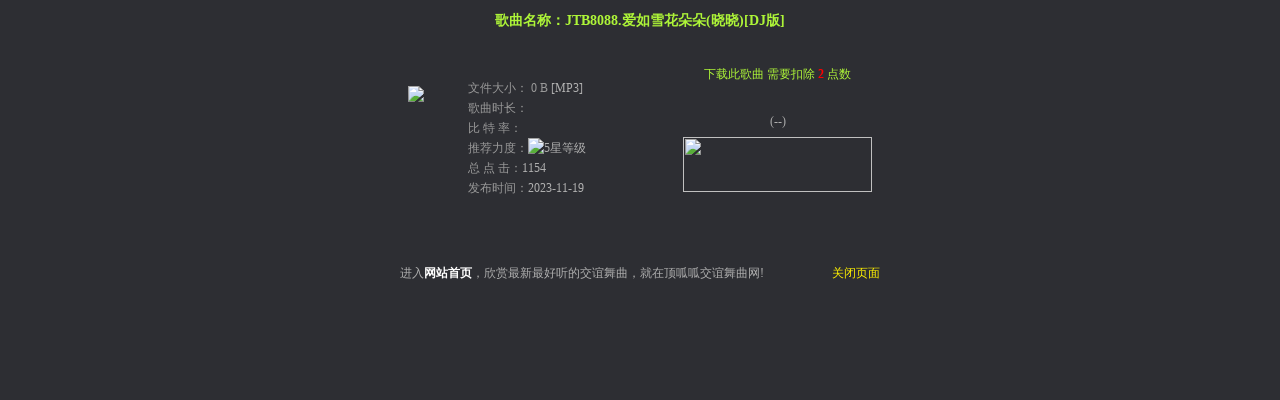

--- FILE ---
content_type: text/html
request_url: https://www.dggwq.com/down.php?id=69143
body_size: 2103
content:
<!DOCTYPE html PUBLIC "-//W3C//DTD XHTML 1.0 Transitional//EN" "http://www.w3.org/TR/xhtml1/DTD/xhtml1-transitional.dtd">
<html xmlns="http://www.w3.org/1999/xhtml">
<head>
<meta http-equiv="Content-Type" content="text/html; charset=gb2312" />
<title>JTB8088.爱如雪花朵朵(晓晓)[DJ版]高音质交谊舞曲下载</title>
<meta name="Keywords" content="下载 [JTB8088.爱如雪花朵朵(晓晓)[DJ版]] 舞曲" />
<meta name="Description" content="下载 [JTB8088.爱如雪花朵朵(晓晓)[DJ版]] 舞曲" />
<style type="text/css"> 
<!--
body {margin:0px;background:#2d2e33;}
td{font-size:12px;}
.W {width:176px;}
.title{font-size:14px;font-weight:bold;color:#adf438;}
.reds{color:#adf438; font-size:12px;}
.form{ border:0}
.block{color:#afafaf;}
.block font{color:#999999;}
a:link,a:visited{color:#FFFFFF; text-decoration:none;}
a:hover{color:#FFFFFF; text-decoration:underline;}
.copy{font-size:14px; color:#afafaf;}
.L {float:left;}
.R {float:right;}
-->
</style>
<script>
var _hmt = _hmt || [];
(function() {
  var hm = document.createElement("script");
  hm.src = "https://hm.baidu.com/hm.js?e6186d8b90f5a34afb05cc151292844d";
  var s = document.getElementsByTagName("script")[0]; 
  s.parentNode.insertBefore(hm, s);
})();
</script>
</head>
<body>
<table width="500" height="200"  border="0" align="center" cellpadding="0" cellspacing="0" background="/skins/skin_01/images/down_5.gif">
      <tr align="center">
        <td height="43" colspan="2" background="/skins/skin_01/images/down_3.gif" class="title">歌曲名称：JTB8088.爱如雪花朵朵(晓晓)[DJ版]</td>
      </tr>
      <tr>
        <td width="290" height="190"><table width="255"  border="0" align="center" cellpadding="0" cellspacing="0">
          <tr>
            <td width="60" align="left" valign="top" style="padding-top:8px;"><img src="/skins/skin_01/images/down_2.gif" /></td>
            <td align="left" style="line-height:20px;list-style-type:none;" class="block">
 
			  <li><span class="W L"><font class="F12">文件大小：</font><font color='#234A7B'>   0 B </font> [MP3]</span></li>
			  <li><span class="W L"><font class="F12">歌曲时长：</font></span></li>
			  <li><span class="W L"><font class="F12">比 特 率：</font></span></li>
		      <li><span class="W L"><font class="F12">推荐力度：</font><img alt="5星等级" src="/skins/skin_01/Images/level5.gif"/></span></li>
              <li><span class="W L"><font class="F12">总 点 击：</font>1154</span></li>
              <li><span class="W L"><font class="F12">发布时间：</font>2023-11-19</span></li></td>
          </tr>
        </table></td>
        <td width="210"><table width="195" border="0" cellpadding="0" cellspacing="0">
          <tr>
            <td height="28" align="center" class="reds">
			
			下载此歌曲 需要扣除 <strong style="color:#FF0000">2</strong> 点数</td>
			
          </tr>
          <tr>
		  <td height="18" align="center" class="block">
			
		  </td>
          </tr>  
          <tr>
            <td height="30" align="center" class="block">
			
			(--)
			</td>
          </tr>
          <tr>
            <td align="center"><a href="/user/userdown.php?id=69143" target="Down"> <img src='/skins/skin_01/images/down_1.gif' width='189' height='55' border=0 /></a></td>
          </tr>
          <tr>
            <td height="22" align="center" valign="bottom"><font style="color:#FF0000;"> </font></td>
          </tr>
        </table></td>
      </tr>
         <tr align="center">
        <td height="25" colspan="2" background="/skins/skin_01/images/down_4.gif" class="copy"><table width="480"  border="0" align="center" cellpadding="0" cellspacing="0">
</table></td>
      </tr>

<tr align="center">
        <td height="32" colspan="2" background="/skins/skin_01/images/down_4.gif" class="copy"><table width="480"  border="0" align="center" cellpadding="0" cellspacing="0">
  <tr>
    <td width="437" height="30" align="left">进入<a href="/" target="_blank"><b>网站首页</b></a>，欣赏最新最好听的交谊舞曲，就在顶呱呱交谊舞曲网!</font></td>

    <td width="73" align="right"><a href="#" onclick="window.opener=null;window.open('','_self');window.close();window.parent.close_div()"><font style="color:#fff100;">关闭页面</font></a></td>

  </tr>

</table>


    <script src="https://s9.cnzz.com/stat.php?id=3304094&web_id=3304094&show=pic" language="JavaScript"></script>
</td>

      </tr>

</table>

</body>
</html>